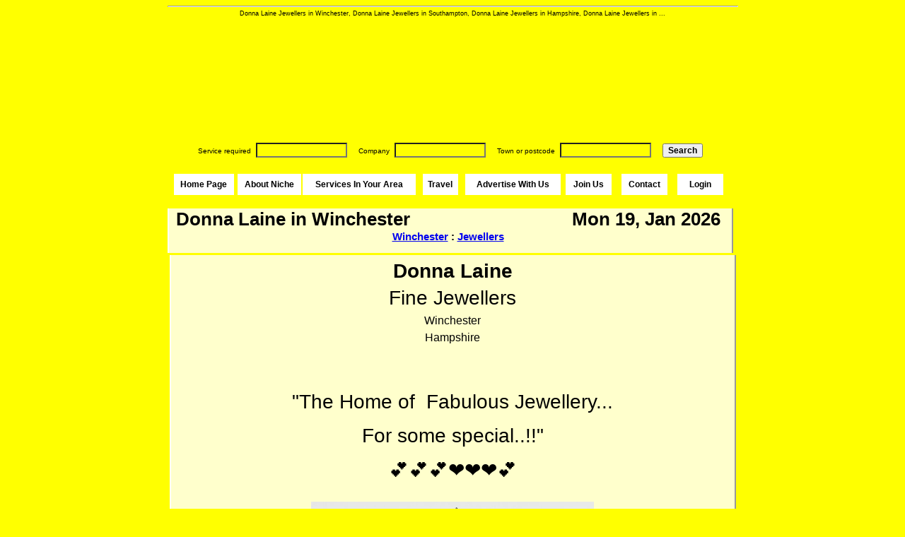

--- FILE ---
content_type: text/html
request_url: http://niche-local.co.uk/services/Winchester/Jewellers/Donna-Laine-.html
body_size: 11971
content:
<html>
<head>
<title>Donna Laine  in Winchester Donna Laine  Winchester</title>
<meta name="Keywords" content="Donna Laine Jewellers in Winchester, Donna Laine Jewellers in Southampton, Donna Laine Jewellers in Hampshire, Donna Laine Jewellers in Basingstoke, Donna Laine Jewellers in Reading, Donna Laine Jewellers in Bournemouth, Donna Laine Jewellers in Hampshire, Donna Laine Jewellers in Wiltshire, Donna Laine Jewellers in Chandlers Ford, Donna Laine Jewellers in Romsey, Donna Laine Jewellers in Eastleigh, Antique Fine Jewellery in Winchester, Antique Fine Jewellery in Southampton, Antique Fine Jewellery in Hampshire, Antique Fine Jewellery in Basingstoke, Antique Fine Jewellery in Reading, Antique Fine Jewellery in Bournemouth, Antique Fine Jewellery in Hampshire, Antique Fine Jewellery in Wiltshire, Antique Fine Jewellery in Chandlers Ford, Antique Fine Jewellery in Romsey, Antique Fine Jewellery in Eastleigh, Traditional Jewellery Makers in Winchester, Traditional Jewellery Makers in Southampton, Traditional Jewellery Makers in Hampshire, Traditional Jewellery Makers in Basingstoke, Traditional Jewellery Makers in Reading, Traditional Jewellery Makers in Bournemouth, Traditional Jewellery Makers in Hampshire, Traditional Jewellery Makers in Wiltshire, Traditional Jewellery Makers in Chandlers Ford, Traditional Jewellery Makers in Romsey, Traditional Jewellery Makers in Eastleigh, Specialising In Unique Engagement Rings in Winchester, Specialising In Unique Engagement Rings in Southampton, Specialising In Unique Engagement Rings in Hampshire, Specialising In Unique Engagement Rings in Basingstoke, Specialising In Unique Engagement Rings in Reading, Specialising In Unique Engagement Rings in Bournemouth, Specialising In Unique Engagement Rings in Hampshire, Specialising In Unique Engagement Rings in Wiltshire, Specialising In Unique Engagement Rings in Chandlers Ford, Specialising In Unique Engagement Rings in Romsey, Specialising In Unique Engagement Rings in Eastleigh, Wedding Bands in Winchester, Wedding Bands in Southampton, Wedding Bands in Hampshire, Wedding Bands in Basingstoke, Wedding Bands in Reading, Wedding Bands in Bournemouth, Wedding Bands in Hampshire, Wedding Bands in Wiltshire, Wedding Bands in Chandlers Ford, Wedding Bands in Romsey, Wedding Bands in Eastleigh, And Fine Diamond Jewellery in Winchester, And Fine Diamond Jewellery in Southampton, And Fine Diamond Jewellery in Hampshire, And Fine Diamond Jewellery in Basingstoke, And Fine Diamond Jewellery in Reading, And Fine Diamond Jewellery in Bournemouth, And Fine Diamond Jewellery in Hampshire, And Fine Diamond Jewellery in Wiltshire, And Fine Diamond Jewellery in Chandlers Ford, And Fine Diamond Jewellery in Romsey, And Fine Diamond Jewellery in Eastleigh">
<meta name="Description" content="Donna Laine 
Fine Jewellers
 Winchester 
Hampshire
&nbsp;
&nbsp;
"The Home of&nbsp; Fabulous Jewellery...
For some special..!!"
&#128149;&#128149;&#128149;&#10084;&#65039;&#10084;&#65039;&#10084;&#65039;&#128149;
&nbsp;

&nbsp;
At Donna Laine we undertake all forms of specialist repairs, remodelling and valuations. 
Over many years we have invested in staff education enabling our team to offer you the best possible product knowledge
WATCH REPAIRS:

&nbsp;
 Some of the jewellers in our workshops have been there since leaving School and were trained by their Fathers. Others have spent more than twenty years learning their craft. 
They use a mix of traditional skills and tools and the latest laser technology to guarantee the best quality output based on the work required. 
Coupled with a fast turn-around, best pricing and a no-quibble guarantee, Donna Laine Jewellers offers exceptional value for money for your repairs and valuations.
Please call in today, for ring sizing, pearls re-stringing, valuations and all your jewellery needs.

Tel:

01962
860202 


Social Media Links:

https://www.instagram.com/donnalainefinejewellery

https://m.facebook.com/301714583300218/

 
If you require any further information about the services we provide please feel free to use the Website Link below.
 
We look forward to hearing from you.">
<meta http-equiv="Content-Type" content="text/html; charset=iso-8859-1">
<meta name="Language" content="en-gb">
<meta name="Copyright" content="© http://www.nichelocal.co.uk/">
<meta name="Revisit-After" content="1 Days">
<meta name="Distribution" content="Global">
<meta name="Robots" content="INDEX, FOLLOW">
<meta name="GOOGLEBOT" content="1. YES">
<meta name="ROBOTS" content="NOARCHIVE">
<meta http-equiv="Pragma" content="NO">
<meta http-equiv="imagetoolbar" content="no">
<link rel="icon" href="http://www.nichelocal.co.uk/favicon.ico" type="image/x-icon">
<link rel="shortcut icon" href="http://www.nichelocal.co.uk/favicon.ico" type="image/x-icon">
<link rel="stylesheet" href="../../../_css/style.css" type="text/css">
<script language="JavaScript" src="../../../_script/search.js" type="text/javascript"></script>
<script language="JavaScript" src="../../../_script/preload.js" type="text/javascript"></script>
<style type="text/css">
<!--

.raised {
  background:transparent;
  width:100%;
}

.raised h1,
.raised p {
  margin:0 10px;
}

.raised h1 {
  font-size:2em;
  color:#fff;
}

.raised p {
  padding-bottom:0.5em;
}

.raised .b1,
.raised .b2,
.raised .b3,
.raised .b4,
.raised .b1b,
.raised .b2b,
.raised .b3b,
.raised .b4b {
  display:block;
  overflow:hidden;
  font-size:1px;
}

.raised .b1,
.raised .b2,
.raised .b3,
.raised .b1b,
.raised .b2b,
.raised .b3b {
  height:1px;
}

.raised .b2 {
  background:#FFFFCC;
  border-left:2px solid #fff;
  border-right:2px solid #eee;
}

.raised .b3 {
  background:#FFFFCC;
  border-left:2px solid #fff;
  border-right:2px solid #ddd;
}

.raised .b4 {
  background:#FFFFCC;
  border-left:2px solid #fff;
  border-right:2px solid #aaa;
}

.raised .b4b {
  background:#FFFFCC;
  border-left:2px solid #eee;
  border-right:2px solid #999;
}

.raised .b3b {
  background:#FFFFCC;
  border-left:2px solid #ddd;
  border-right:2px solid #999;
}

.raised .b2b {
  background:#FFFFCC;
  border-left:2px solid #aaa;
  border-right:2px solid #999;
}

.raised .b1 {
  margin:0 5px;
  background:#fff;
}

.raised .b2,
.raised .b2b {
  margin:0 3px;
  border-width:0 2px;
}

.raised .b3,
.raised .b3b {
  margin:0 2px;
}

.raised .b4,
.raised .b4b {
  height:2px;
  margin:0 1px;
}

.raised .b1b {
  margin:0 5px;
  background:#999;
}

.raised .boxcontent {
  display:block;
  background:#FFFFCC;
  border-left:2px solid #fff;
  border-right:2px solid #999;
}

.tell {
  font-family: Tahoma, Verdana, Arial, helvetica, sans-serif, serif;
  font-size: 14px;
  color: #555555;
  text-align: center;
}
-->
</style>
<script language="javascript">
<!--
//tmtC_cssOnBrowser
tmt_css_NN = "css/netscape.css";
tmt_css_IE = "css/ie.css";
if(document.layers){
  document.write("<link rel='stylesheet' href='" + tmt_css_NN + "' type='text/css'>");
}
if(document.all){
  document.write("<link rel='stylesheet' href='" + tmt_css_IE + "' type='text/css'>");
}//tmtC_cssOnBrowserEnd

function JustSoPicWindow(imageName,imageWidth,imageHeight,alt,bgcolor,hugger,hugMargin) {
// by E Michael Brandt of ValleyWebDesigns.com - Please leave these comments intact.
// version 3.0.4

	if (bgcolor=="") {
		bgcolor="#ffffff";
	}
	var adj=10
	var w = screen.width;
	var h = screen.height;
	var byFactor=1;

	if(w<740){
	  var lift=0.90;
	}
	if(w>=740 & w<835){
	  var lift=0.91;
	}
	if(w>=835){
	  var lift=0.93;
	}
	if (imageWidth>w){
	  byFactor = w / imageWidth;
	  imageWidth = w;
	  imageHeight = imageHeight * byFactor;
	}
	if (imageHeight>h-adj){
	  byFactor = h / imageHeight;
	  imageWidth = (imageWidth * byFactor);
	  imageHeight = h;
	}

	var scrWidth = w-adj;
	var scrHeight = (h*lift)-adj;

	if (imageHeight>scrHeight){
  	  imageHeight=imageHeight*lift;
	  imageWidth=imageWidth*lift;
	}

	var posLeft=0;
	var posTop=0;

	if (hugger == "hug image"){
	  if (hugMargin == ""){
	    hugMargin = 0;
	  }
	  var scrHeightTemp = imageHeight - 0 + 2*hugMargin;
	  if (scrHeightTemp < scrHeight) {
		scrHeight = scrHeightTemp;
	  }
	  var scrWidthTemp = imageWidth - 0 + 2*hugMargin;
	  if (scrWidthTemp < scrWidth) {
		scrWidth = scrWidthTemp;
	  }

	  if (scrHeight<100){scrHeight=100;}
	  if (scrWidth<100){scrWidth=100;}

	  posTop =  ((h-(scrHeight/lift)-adj)/2);
	  posLeft = ((w-(scrWidth)-adj)/2);
 	}

	if (imageHeight > (h*lift)-adj || imageWidth > w-adj){
		imageHeight=imageHeight-adj;
		imageWidth=imageWidth-adj;
	}
	posTop = parseInt(posTop);
	posLeft = parseInt(posLeft);
	scrWidth = parseInt(scrWidth);
	scrHeight = parseInt(scrHeight);

	var agt=navigator.userAgent.toLowerCase();
	if (agt.indexOf("opera") != -1){
	  var args= new Array();
	  args[0]='parent';
	  args[1]=imageName;
	  var i ; document.MM_returnValue = false;
	  for (i=0; i<(args.length-1); i+=2) eval(args[i]+".location='"+args[i+1]+"'");
	} else {
	newWindow = window.open("vwd_justso.htm","newWindow","width="+scrWidth+",height="+scrHeight+",left="+posLeft+",top="+posTop);
	newWindow.document.open();
	newWindow.document.write('<html><title>'+alt+'</title><body leftmargin="0" topmargin="0" marginheight="0" marginwidth="0" bgcolor='+bgcolor+' onBlur="self.close()" onClick="self.close()">');
	newWindow.document.write('<table width='+imageWidth+' border="0" cellspacing="0" cellpadding="0" align="center" height='+scrHeight+' ><tr><td>');
	newWindow.document.write('<img src="'+imageName+'" width='+imageWidth+' height='+imageHeight+' alt="Click screen to close" >');
	newWindow.document.write('</td></tr></table></body></html>');
	newWindow.document.close();
	newWindow.focus();
	}
}
//-->
</script>
</head>
<body bottommargin="0" leftmargin="0" rightmargin="0" topmargin="0" onLoad="preloadImages();" marginheight="0" marginwidth="10">
<!--// CENTER CONTENT (start) //-->
<div align="center">
  <center>
    <!--// CENTER CONTENT (start) //-->
    <!--=====================================================================================-->
    <!-- top.inc (start)
<!--=====================================================================================-->
    <table style="height: 100%;" border="0" cellpadding="0" cellspacing="3" width="800">
      <tr height="20">
        <td align="center"><!--// PAGE HEADER KEYWORDS (start) //-->
          <div class="seoLinks"> <hr>Donna Laine Jewellers in Winchester, Donna Laine Jewellers in Southampton, Donna Laine Jewellers in Hampshire, Donna Laine Jewellers in ... </div>
          <!--// PAGE HEADER KEYWORDS (end) //-->
        </td>
      </tr>
      <tr>
        <td align="left" height="100" valign="top"><!--// PAGE TITLE (start) //-->
          <!--// NICHE MAIN LOGO //-->
          <table width="800" border="0" cellspacing="0" cellpadding="4" style="background-image: url(../../../_images/niche_yellow_2.jpg); background-repeat: no-repeat; height: 170px;">
            <tr>
              <td>&nbsp;</td>
            </tr>
          </table>
          <!--// SEARCH FORM //-->
          <table width="800" border="0" cellspacing="0" cellpadding="4" style="background-image: url(../../../_images/niche_yellow_search2.jpg); background-repeat: no-repeat; height: 44px;">
            <tr>
              <td align="center" valign="middle"><form action="../../../search.asp" method="post" name="frmSearch" onSubmit="return validate(this)">
                  <!--//
			Who:&nbsp;<input title="Enter partial Company name? ie. Jim for 'AskJim'" name="Xcompany" type="text" size="16" maxlength="20">&nbsp;&nbsp;&nbsp;
			What:&nbsp;<input title="Enter partial Product/Service name? ie. Plumb, Food, Elec" name="Xproduct" type="text" size="16" maxlength="20">&nbsp;&nbsp;&nbsp;
			Where:&nbsp;<input title="Enter partial Location? ie. South, Shirley, SO16, PO" name="Xlocation" type="text" size="16" maxlength="20">&nbsp;&nbsp;&nbsp;
			<input title="Click search to get your NicheLocal results." name="btnSubmit" type="submit" value="Search" class="button">		  		  
			//-->
                  <font size="1">Service required&nbsp;</font>
                  <input title="Enter partial Product/Service name? ie. Plumb, Food, Elec" name="Xproduct" type="text" size="14" maxlength="20" style="background-color: yellow;">
                  &nbsp;&nbsp; <font size="1">Company&nbsp;</font>
                  <input title="Enter partial Company name? ie. Jim for 'AskJim'" name="Xcompany" type="text" size="14" maxlength="20" style="background-color: yellow;">
                  &nbsp;&nbsp; <font size="1">Town or postcode&nbsp;</font>
                  <input title="Enter partial Location? ie. South, Shirley, SO16, PO" name="Xlocation" type="text" size="14" maxlength="20" style="background-color: yellow;">
                  &nbsp;&nbsp;
                  <input title="Click search to get your NicheLocal results." name="btnSubmit" type="submit" value="Search" class="button">
                </form></td>
            </tr>
          </table>
          <!--// MENUS //-->
          <table width="800" border="0" cellspacing="0" cellpadding="0" style="background-image: url(../../../_images/niche_menu.gif); background-repeat: no-repeat; height: 40px;">
            <tr>
              <td align="center" style="width: 10px;">&nbsp;</td>
              <td id="navlist" align="center"><a href="../../../default.asp" style="width: 85px;" title="NicheLocal : Home">Home
                  Page</a></td>
              <td id="navlist" align="center"><a href="../../../about.asp" style="width: 90px;" title="NicheLocal : About Us">About
                  Niche</a></td>
              <td id="navlist" align="center"><a href="../../../services.asp" style="width: 160px;" title="NicheLocal : Services In Your Area">Services
                  In Your Area</a></td>
              <td id="navlist" align="center"><a href="../../../travel_information.asp" style="width: 50px;" title="NicheLocal : Travel Information">Travel</a></td>
              <!--//<td id="navlist" align="center"><a href="../../../privilege.asp" style="width: 110px;" title="NicheLocal : Privilege Card Application">Privilege Card</a></td>//-->
              <td id="navlist" align="center"><a href="../../../trade.asp" style="width: 135px;" title="NicheLocal : Trade Advert Sign-Up">Advertise
                  With Us</a></td>
              <td id="navlist" align="center"><a href="../../../join_us.asp" style="width: 65px;" title="NicheLocal : Join Our Team">Join
                  Us</a></td>
              <td id="navlist" align="center"><a href="../../../contact.asp" style="width: 65px;" title="NicheLocal : Contact Us">Contact</a></td>
              <td id="navlist" align="center"><a href="../../../admin.asp" style="width: 65px;" title="NicheLocal : Client Login">Login</a></td>
              <td align="center" style="width: 10px;">&nbsp;</td>
            </tr>
          </table>
          <table id="Table_01" width="800" border="0" cellpadding="0" cellspacing="0">
            <tr>
              <td colspan="17"><img src="/_images/niche_v2_19.jpg" width="800" height="3" alt=""></td>
            </tr>
            <tr>
              <td><img src="/_images/spacer.gif" width="7" height="1" alt=""></td>
              <td><img src="/_images/spacer.gif" width="79" height="8" alt=""></td>
              <td><img src="/_images/spacer.gif" width="10" height="1" alt=""></td>
              <td><img src="/_images/spacer.gif" width="95" height="1" alt=""></td>
              <td><img src="/_images/spacer.gif" width="9" height="1" alt=""></td>
              <td><img src="/_images/spacer.gif" width="37" height="1" alt=""></td>
              <td><img src="/_images/spacer.gif" width="127" height="1" alt=""></td>
              <td><img src="/_images/spacer.gif" width="8" height="1" alt=""></td>
              <td><img src="/_images/spacer.gif" width="106" height="1" alt=""></td>
              <td><img src="/_images/spacer.gif" width="7" height="1" alt=""></td>
              <td><img src="/_images/spacer.gif" width="44" height="1" alt=""></td>
              <td><img src="/_images/spacer.gif" width="63" height="1" alt=""></td>
              <td><img src="/_images/spacer.gif" width="8" height="1" alt=""></td>
              <td><img src="/_images/spacer.gif" width="98" height="1" alt=""></td>
              <td><img src="/_images/spacer.gif" width="11" height="1" alt=""></td>
              <td><img src="/_images/spacer.gif" width="84" height="1" alt=""></td>
              <td><img src="/_images/spacer.gif" width="5" height="1" alt=""></td>
            </tr>
          </table>
          <!--// PAGE TITLE (end) //-->
        </td>
      </tr>
      <tr>
        <td align="left" valign="top"><!--// PAGE CONTENT (start) //-->
          <!--=====================================================================================-->
          <!-- top.inc (end)
<!--=====================================================================================-->
          <!--=====================================================================================-->
          <!-- content (start)
<!--=====================================================================================-->
          <table border="0" width="800" cellpadding="0" cellspacing="0">
            <tbody>
              <tr>
                <td><div class="raised">
                    <div class="boxcontent">
                      <table border="0" width="790" cellpadding="0" cellspacing="0">
                        <tbody>
                          <tr>
                            <td align="left" valign="top"><h1><font color="#000000" face="Arial">Donna Laine  in Winchester</font></h1></td>
                            <td align="right" valign="top"><h1><font color="#000000" face="Arial">
                                <script type="text/javascript">
var d = new Date()
var weekday=new Array("Sun","Mon","Tue","Wed","Thu","Fri","Sat")
var monthname=new Array("Jan","Feb","Mar","Apr","May","Jun","Jul","Aug","Sep","Oct","Nov","Dec")
document.write(weekday[d.getDay()] + " ")
document.write(d.getDate() + ", ")
document.write(monthname[d.getMonth()] + " ")
document.write(d.getFullYear())
</script>
                                </font></h1></td>
                          </tr>
                          <tr>
                            <td colspan="2" align="center"><h3><a href="/towns.asp?t=Winchester">Winchester</a> : <a href="/towns.asp?s=Jewellers">Jewellers</a></h3></td>
                          </tr>
                        </tbody>
                      </table>
                    </div>
                  </div></td>
              </tr>
            </tbody>
          </table>
          <!--=====================================================================================-->
          <!-- content (start)
<!--=====================================================================================-->
          <!--//	
    <table border="0" width="100%">
      <tbody><tr>
        <td align="left"><h1>Donna Laine  in Winchester</h1></td>
        <td align="right"><h1>

            <script type="text/javascript">
var d = new Date()
var weekday=new Array("Sun","Mon","Tue","Wed","Thu","Fri","Sat")
var monthname=new Array("Jan","Feb","Mar","Apr","May","Jun","Jul","Aug","Sep","Oct","Nov","Dec")
document.write(weekday[d.getDay()] + " ")
document.write(d.getDate() + ", ")
document.write(monthname[d.getMonth()] + " ")
document.write(d.getFullYear())
</script>
          </h1></td>
      </tr>
    </tbody>
	</table>
    //-->
          <table border="0" cellpadding="3" cellspacing="0" width="800">
            <tbody>
              <!--//
	  <tr>
		<td width="200"><span style="color: rgb(0, 0, 0);"><b>Photos &amp; Accreditations</b></span></td>
		<td width="400"><span style="color: rgb(0, 0, 0);"><b>Company Profile</b></span></td>
		<td width="200"><span style="color: rgb(0, 0, 0);"><b>Address &amp; Contact</b></span></td>
      </tr>
	  //-->
              <tr>
                <td valign="top" width="797"><table width="797" border="0" cellspacing="0" cellpadding="0">
                    <tr>
                      <td><div class="raised">
                          <div class="boxcontent">
                            <p> <p style="text-align: center;"><span style="font-size: 28px; font-weight: 400;"><span style="font-family: "><strong>Donna Laine </strong></span></span></p>
<p style="text-align: center;"><span style="font-size: 28px; font-weight: 400;"><span style="font-family: ">Fine Jewellers</span></span></p>
<p style="text-align: center;"><span style="font-size: 28px; font-weight: 400;"><span style="font-family: "><span style="font-size: medium;"> Winchester </span></span></span></p>
<p style="text-align: center;"><span style="font-size: 28px; font-weight: 400;"><span style="font-family: "><span style="font-size: medium;">Hampshire</span></span></span></p>
<p style="text-align: center;">&nbsp;</p>
<p style="text-align: center;">&nbsp;</p>
<h2 style="text-align: center;"><span style="font-size: 28px; font-weight: 400;"><span><span style="font-family: "><span style="font-family: ">"The Home of&nbsp; Fabulous Jewellery...</span></span></span></span></h2>
<h2 style="text-align: center;"><span style="font-size: 28px; font-weight: 400;"><span><span style="font-family: "><span style="font-family: ">For some special..!!"</span></span></span></span></h2>
<p style="text-align: center;"><span style="font-size: 28px; font-weight: 400;"><span><span style="font-family: ">&#128149;&#128149;&#128149;&#10084;&#65039;&#10084;&#65039;&#10084;&#65039;&#128149;</span></span></span></p>
<p>&nbsp;</p>
<p style="text-align: center;"><img src="http://nichelocal.co.uk/uploads/IMG_0365.jpg" alt="" width="400" height="386" /></p>
<p style="text-align: center;">&nbsp;</p>
<p style="text-align: center;"><span style="font-family: georgia,palatino; font-size: medium;">At Donna Laine we undertake all forms of specialist repairs, remodelling and valuations. </span></p>
<p style="text-align: center;"><span style="font-family: georgia,palatino; font-size: medium;">Over many years we have invested in staff education enabling our team to offer you the best possible product knowledge</span></p>
<p style="text-align: center;">WATCH REPAIRS:</p>
<p style="text-align: center;"><img src="http://nichelocal.co.uk/uploads/IMG_9359.jpg" alt="" width="300" height="353" /></p>
<p style="text-align: center;">&nbsp;</p>
<p style="text-align: center;"><span style="font-family: georgia,palatino; font-size: medium;"> Some of the jewellers in our workshops have been there since leaving School and were trained by their Fathers. Others have spent more than twenty years learning their craft. </span></p>
<p style="text-align: center;"><span style="font-family: georgia,palatino; font-size: medium;">They use a mix of traditional skills and tools and the latest laser technology to guarantee the best quality output based on the work required. </span></p>
<p style="text-align: center;"><span style="font-family: georgia,palatino; font-size: medium;">Coupled with a fast turn-around, best pricing and a no-quibble guarantee, Donna Laine Jewellers offers exceptional value for money for your repairs and valuations.</span></p>
<div style="text-align: center;"><span style="font-family: georgia,palatino; font-size: medium;">Please call in today, for ring sizing, pearls re-stringing, valuations and all your jewellery needs.</span></div>
<div style="text-align: center;"><br /></div>
<div style="text-align: center;"><strong><span style="font-family: georgia,palatino; font-size: medium;">Tel:</span></strong></div>
<div style="text-align: center;"><br /></div>
<div style="text-align: center;"><strong><span style="font-family: georgia,palatino; font-size: xx-large;">01962</span></strong></div>
<div style="text-align: center;"><strong><span style="font-family: georgia,palatino; font-size: xx-large;">860202 </span></strong></div>
<div style="text-align: center;"><br /></div>
<div style="text-align: center;"><br /></div>
<div style="text-align: center;"><strong><span style="font-family: georgia,palatino; font-size: small;">Social Media Links:</span></strong></div>
<div style="text-align: center;"><br /></div>
<div style="text-align: center;"><a href="https://www.instagram.com/donnalainefinejewellery"><strong>https://www.instagram.com/donnalainefinejewellery</strong></a></div>
<div style="text-align: center;"><br /></div>
<div style="text-align: center;"><a href="https://m.facebook.com/301714583300218/">https://m.facebook.com/301714583300218/</a></div>
<p style="text-align: center;"><span style="font-family: georgia,palatino;"><br /></span></p>
<p><span style="font-family: georgia,palatino; font-size: medium;"> </span></p>
<p style="text-align: center;"><span style="font-family: georgia,palatino; font-size: medium;">If you require any further information about the services we provide please feel free to use the <strong>Website Link</strong> below.</span></p>
<p><span style="font-family: georgia,palatino; font-size: medium;"> </span></p>
<p style="text-align: center;"><span style="font-family: georgia,palatino; font-size: medium;">We look forward to hearing from you.</span></p> <br>
                               </p>
                            <hr>
                            <p class="tell">Please tell <strong>Donna Laine </strong> you
                              found them on <a href="http://www.nichelocal.co.uk/services/Winchester/Internet-Marketing/Niche-Webs.html"><strong>Niche
                              Local</strong></a>, thank you.</p>
                          </div>
                        </div>
                        <br></td>
                    </tr>







                    <tr>
                      <td><div class="raised">
                          <div class="boxcontent">
                            <div style="overflow: auto; width: 797px; height: 200px; margin: 0 0px 0 0px;"> <b>Keyword
                                Searches for Donna Laine :</b><br>
                              <hr>Donna Laine Jewellers in Winchester, Donna Laine Jewellers in Southampton, Donna Laine Jewellers in Hampshire, Donna Laine Jewellers in Basingstoke, Donna Laine Jewellers in Reading, Donna Laine Jewellers in Bournemouth, Donna Laine Jewellers in Hampshire, Donna Laine Jewellers in Wiltshire, Donna Laine Jewellers in Chandlers Ford, Donna Laine Jewellers in Romsey, Donna Laine Jewellers in Eastleigh, Antique Fine Jewellery in Winchester, Antique Fine Jewellery in Southampton, Antique Fine Jewellery in Hampshire, Antique Fine Jewellery in Basingstoke, Antique Fine Jewellery in Reading, Antique Fine Jewellery in Bournemouth, Antique Fine Jewellery in Hampshire, Antique Fine Jewellery in Wiltshire, Antique Fine Jewellery in Chandlers Ford, Antique Fine Jewellery in Romsey, Antique Fine Jewellery in Eastleigh, Traditional Jewellery Makers in Winchester, Traditional Jewellery Makers in Southampton, Traditional Jewellery Makers in Hampshire, Traditional Jewellery Makers in Basingstoke, Traditional Jewellery Makers in Reading, Traditional Jewellery Makers in Bournemouth, Traditional Jewellery Makers in Hampshire, Traditional Jewellery Makers in Wiltshire, Traditional Jewellery Makers in Chandlers Ford, Traditional Jewellery Makers in Romsey, Traditional Jewellery Makers in Eastleigh, Specialising In Unique Engagement Rings in Winchester, Specialising In Unique Engagement Rings in Southampton, Specialising In Unique Engagement Rings in Hampshire, Specialising In Unique Engagement Rings in Basingstoke, Specialising In Unique Engagement Rings in Reading, Specialising In Unique Engagement Rings in Bournemouth, Specialising In Unique Engagement Rings in Hampshire, Specialising In Unique Engagement Rings in Wiltshire, Specialising In Unique Engagement Rings in Chandlers Ford, Specialising In Unique Engagement Rings in Romsey, Specialising In Unique Engagement Rings in Eastleigh, Wedding Bands in Winchester, Wedding Bands in Southampton, Wedding Bands in Hampshire, Wedding Bands in Basingstoke, Wedding Bands in Reading, Wedding Bands in Bournemouth, Wedding Bands in Hampshire, Wedding Bands in Wiltshire, Wedding Bands in Chandlers Ford, Wedding Bands in Romsey, Wedding Bands in Eastleigh, And Fine Diamond Jewellery in Winchester, And Fine Diamond Jewellery in Southampton, And Fine Diamond Jewellery in Hampshire, And Fine Diamond Jewellery in Basingstoke, And Fine Diamond Jewellery in Reading, And Fine Diamond Jewellery in Bournemouth, And Fine Diamond Jewellery in Hampshire, And Fine Diamond Jewellery in Wiltshire, And Fine Diamond Jewellery in Chandlers Ford, And Fine Diamond Jewellery in Romsey, And Fine Diamond Jewellery in Eastleigh </div>
                          </div>
                        </div>
                        <br></td>
                    </tr>



                    <tr>
                      <td align="center"><div class="raised">
                          <div class="boxcontent">
                            <p> <b>Donna Laine </b><br>
                              79 Parchment Street&nbsp;&nbsp;<br />Winchester&nbsp;&nbsp;<br />Hampshire&nbsp;&nbsp;<br />SO23 8AT&nbsp;&nbsp;<br /> <br>
                              Tel: 01962 860202&nbsp;&nbsp;<br /><br><div align="center"><small><a href='mailto:info@donnalaine.com'><img src="/_images/button_email.gif" border="0"></a></small></div><br>
                            </p>
                          </div>
                        </div>
                        <br></td>
                    </tr>

                    <tr>
                      <td align="center"><div class="raised">
                          <div class="boxcontent">
                            <p> <b>Donna Laine </b><br>
                              Jewellers <br>
                              <span class='picture_text'><img src='/_include/getData.asp?id=5988' border='0' title='Donna Laine  : Jewellers'' width='160' class='picture_text' onClick="JustSoPicWindow('/_include/getData.asp?id=5988','500','375','Donna Laine  : Jewellers','#FFFFFF','hug image','0');return document.MM_returnValue"></span><br><br>    </p>
                          </div>
                        </div>
                        <br></td>
                    </tr>

                    <tr>
                      <td align="center"> <br>
                        <div class="raised">
<div class="boxcontent">
  <p align="center">
<p align="center"><strong>Donna Laine <br>Opening Hours</strong></p>
<table border="0" cellspacing="2" cellpadding="0">
  <tr>
    <td align="right">Mon:</td>
    <td align="left">9:30 am - 5:00pm</td>
  </tr>
  <tr>
    <td align="right">Tue:</td>
    <td align="left">9:30 am - 5:00pm</td>
  </tr>
  <tr>
    <td align="right">Wed:</td>
    <td align="left">Closed </td>
  </tr>
  <tr>
    <td align="right">Thu:</td>
    <td align="left">9:30 am - 5:00pm</td>
  </tr>
  <tr>
    <td align="right">Fri:</td>
    <td align="left">9:30 am - 5:00pm</td>
  </tr>
  <tr>
    <td align="right">Sat:</td>
    <td align="left">9:30 am - 5:00pm</td>
  </tr>
  <tr>
    <td align="right">Sun:</td>
    <td align="left">10:00am-4:00pm</td>
  </tr>
  <tr>
    <td colspan="2" align="center"><i></i></td>
  </tr>
</table>
</p>
</div>
</div>
<br> </td>
                    </tr>

                    <tr>
                      <td align="center"><div class="raised">
                          <div class="boxcontent">
                            <p> <b>Get Directions via:</b><br>
                              <center>
                                <img src="/_images/googleMap_logo.gif" border="0">
                              </center>
                                             &nbsp;Postcode:
                              <input style="width: 80px; font-family: Verdana,Trebuchet MS; font-size: 13px;" name="g_url" value="SO23 8AT" size="8" maxlength="8" type="text">
                              <br>
                              <br>
                              &nbsp;&nbsp;&nbsp;<a href="http://maps.google.co.uk/maps?hl=en&amp;q=SO23 8AT" target="_blank"><img src="/_images/button_google_maps.gif" border="0" width="153" height="30"></a><br>
                              <div class="raised" style="visibility: hidden; display: none; height: 0;">
<div class="boxcontent">
  <p align="left">
<b>Product/Service Tags</b><br>
<img src='/_images/niche_clock_bullet.gif' border='0'>&nbsp;<a href='/towns.asp?s=Donna Laine Jewellers' style="font-size: 0.7em;">Donna Laine Jewellers</a><br><img src='/_images/niche_clock_bullet.gif' border='0'>&nbsp;<a href='/towns.asp?s=Antique Fine Jewellery' style="font-size: 0.7em;">Antique Fine Jewellery</a><br><img src='/_images/niche_clock_bullet.gif' border='0'>&nbsp;<a href='/towns.asp?s=Traditional Jewellery Makers' style="font-size: 0.7em;">Traditional Jewellery Makers</a><br><img src='/_images/niche_clock_bullet.gif' border='0'>&nbsp;<a href='/towns.asp?s=Specialising In Unique Engagement Rings' style="font-size: 0.7em;">Specialising In Unique Engagement Rings</a><br><img src='/_images/niche_clock_bullet.gif' border='0'>&nbsp;<a href='/towns.asp?s=Wedding Bands' style="font-size: 0.7em;">Wedding Bands</a><br><img src='/_images/niche_clock_bullet.gif' border='0'>&nbsp;<a href='/towns.asp?s=And Fine Diamond Jewellery' style="font-size: 0.7em;">And Fine Diamond Jewellery</a><br>
</p>
</div>
</div>
<br> <div class="raised" style="visibility: hidden; display: none; height: 0;">
<div class="boxcontent">
<p align="left">
<b>Location/Area Tags</b><br>
<img src='/_images/niche_clock_bullet.gif' border='0'>&nbsp;<a href='/towns.asp?t=Winchester' style="font-size: 0.7em;">Winchester</a><br><img src='/_images/niche_clock_bullet.gif' border='0'>&nbsp;<a href='/towns.asp?t=Southampton' style="font-size: 0.7em;">Southampton</a><br><img src='/_images/niche_clock_bullet.gif' border='0'>&nbsp;<a href='/towns.asp?t=Hampshire' style="font-size: 0.7em;">Hampshire</a><br><img src='/_images/niche_clock_bullet.gif' border='0'>&nbsp;<a href='/towns.asp?t=Basingstoke' style="font-size: 0.7em;">Basingstoke</a><br><img src='/_images/niche_clock_bullet.gif' border='0'>&nbsp;<a href='/towns.asp?t=Reading' style="font-size: 0.7em;">Reading</a><br><img src='/_images/niche_clock_bullet.gif' border='0'>&nbsp;<a href='/towns.asp?t=Bournemouth' style="font-size: 0.7em;">Bournemouth</a><br><img src='/_images/niche_clock_bullet.gif' border='0'>&nbsp;<a href='/towns.asp?t=Hampshire' style="font-size: 0.7em;">Hampshire</a><br><img src='/_images/niche_clock_bullet.gif' border='0'>&nbsp;<a href='/towns.asp?t=Wiltshire' style="font-size: 0.7em;">Wiltshire</a><br><img src='/_images/niche_clock_bullet.gif' border='0'>&nbsp;<a href='/towns.asp?t=Chandlers Ford' style="font-size: 0.7em;">Chandlers Ford</a><br><img src='/_images/niche_clock_bullet.gif' border='0'>&nbsp;<a href='/towns.asp?t=Romsey' style="font-size: 0.7em;">Romsey</a><br><img src='/_images/niche_clock_bullet.gif' border='0'>&nbsp;<a href='/towns.asp?t=Eastleigh' style="font-size: 0.7em;">Eastleigh</a><br>
</p>
</div>
</div>
<br> </p>
                          </div>
                        </div>
			</td>
                    </tr>













                    <tr>
                      <td><div class="raised">
                          <div class="boxcontent">
                            <p> <b>Donna Laine &nbsp;Website:</b><br>
                              <input style="width: 520px; font-family: Verdana,Trebuchet MS; font-size: 13px;" name="url" value="https://www.donnalaine.com/" size="30" maxlength="100" type="text">
                              <br>
                              <span style="float: left;"><i>Bookmark this Page <b>Ctrl+D</b></i></span><span style="float: right;"><a href="https://www.donnalaine.com/" target="_blank"><img src="/_images/button_visit_website.gif" border="0"></a>&nbsp;</span><br>
                              <br>
                            </p>
                          </div>
                        </div>
                        <br></td>
                    </tr>
                    <tr>
                      <td><div class="raised">
<div class="boxcontent">
  <p align="center">
    <b>Card Payment methods:</b><br>
    <img src="/_images/cc_all.gif" border="0">
  </p>
</div>
</div>
<br></td>
                    </tr>
                    <tr>
                      <td><!--// GOOGLE MAP //-->
                        <div class="raised">
                          <div class="boxcontent">
                            <p align="center"> <strong>Google Map : Donna Laine 
                                (SO23 8AT)</strong>
                              <!-- ++Begin Map Search Control Wizard Generated Code++ -->
                              <!--
  // Created with a Google AJAX Search Wizard
  // http://code.google.com/apis/ajaxsearch/wizards.html
  -->
                              <!--
  // The Following div element will end up holding the map search control.
  // You can place this anywhere on your page
  -->
                            <div id="mapsearch"> <span style="color:#676767;font-size:11px;margin:0px;padding:4px;align:center;">Loading...</span> </div>
                            <!-- Maps Api, Ajax Search Api and Stylesheet
  // Note: If you are already using the Maps API then do not include it again
  //       If you are already using the AJAX Search API, then do not include it
  //       or its stylesheet again
  //
  // The Key Embedded in the following script tags is designed to work with
  // the following site:
  // http://www.nichelocal.co.uk
  -->
                            <script src="http://maps.google.com/maps?file=api&v=2&key=ABQIAAAAR9pdzRXghEIZqhEHB3n0kBR1HpwOrmOR2qYLPkPdAnWE3dWz4BQdJkP3uK59Ay0iax9yT6n8Fmr82A"
    type="text/javascript"></script>
                            <script src="http://www.google.com/uds/api?file=uds.js&v=1.0&source=uds-msw&key=ABQIAAAAR9pdzRXghEIZqhEHB3n0kBR1HpwOrmOR2qYLPkPdAnWE3dWz4BQdJkP3uK59Ay0iax9yT6n8Fmr82A"
    type="text/javascript"></script>
                            <style type="text/css">
    @import url("http://www.google.com/uds/css/gsearch.css");
  </style>
                            <!-- Map Search Control and Stylesheet -->
                            <script type="text/javascript">
    window._uds_msw_donotrepair = true;
  </script>
                            <script src="http://www.google.com/uds/solutions/mapsearch/gsmapsearch.js?mode=new"
    type="text/javascript"></script>
                            <style type="text/css">
    @import url("http://www.google.com/uds/solutions/mapsearch/gsmapsearch.css");
  </style>
                            <style type="text/css">
    .gsmsc-mapDiv {
      height : 360px;
    }

    .gsmsc-idleMapDiv {
      height : 360px;
    }

    #mapsearch {
      width : 520px;
      margin: 10px;
      padding: 4px;
	  vertical-align: middle;
	  horizontal-align:center;
    }
  </style>
                            <script type="text/javascript">
    function LoadMapSearchControl() {

	var yellow = new GIcon();
	yellow.image = "http://www.nichelocal.co.uk/_images/location_marker.png";
	//yellow.shadow = "http://labs.google.com/ridefinder/images/mm_20_shadow.png";
	yellow.iconSize = new GSize(64, 64);
	//yellow.shadowSize = new GSize(34, 40);
	yellow.iconAnchor = new GPoint(32, 32);
	yellow.infoWindowAnchor = new GPoint(50, 20);

      var options = {
            zoomControl : GSmapSearchControl.ZOOM_CONTROL_ENABLE_ALL,
            title : "Donna Laine ",
            url : "https://www.donnalaine.com/",
            idleMapZoom : GSmapSearchControl.ACTIVE_MAP_ZOOM+1,
            activeMapZoom : GSmapSearchControl.ACTIVE_MAP_ZOOM+1,
			centerIcon : yellow
            }

      new GSmapSearchControl(
            document.getElementById("mapsearch"),
            "SO23+8AT, UK",
            options
            );

    }
    // arrange for this function to be called during body.onload
    // event processing
    GSearch.setOnLoadCallback(LoadMapSearchControl);
  </script>
                            <!-- ++End Map Search Control Wizard Generated Code++ -->
                          </div>
                        </div>
                        <br></td>
                    </tr>
                    <tr>
                      <td align="center"><div class="raised">
                          <div class="boxcontent">
                            <p align="center">
                              <script src="http://www.gmodules.com/ig/ifr?url=http://www.google.com/ig/modules/translatemypage.xml&up_source_language=en&w=160&h=60&title=&border=&output=js"></script>
                            </p>
                          </div>
                        </div>
                        <br></td>
                    </tr>

                  </table></td>
              </tr>

            </tbody>
          </table>
          <br>
          Back to <a href="../../../towns.asp?t=Winchester">Services in Winchester</a> | <a href="../../../services.asp">Services
          in your Town</a><br>
          <br>
          <!--=====================================================================================-->
          <!-- content (end)
<!--=====================================================================================-->
          <!--=====================================================================================-->
          <!-- bottom.inc (start)
<!--=====================================================================================-->
          <!--// PAGE CONTENT (end) //-->
        </td>
      </tr>
      <tr height="80">
        <td align="center"><!--// PAGE FOOTER (start) //-->
          <!--// NICHE COPYRIGHT & ORIGINAL WORDING SCRIPT (start) //-->
          <table border="0" cellpadding="0" cellspacing="0" width="800">
            <tbody>
              <tr>
                <td class="copyrightText" align="left"><a style="text-decoration: none; color: rgb(0, 0, 0);" href="#" onClick="javascript: window.location.href='/admin.asp'; return false;">©</a> 2007-2010
                  Niche Services - All Rights Reserved.<br></td>
                <!--//<td align="center" class="copyrightText">&nbsp;&nbsp;&nbsp;<a style="text-decoration: none; color: #000000;" href="mailto:jonathan_h_smith@hotmail.co.uk">Design By JHS</a></td>//-->
                <td class="copyrightText" align="center">&nbsp;</td>
                <td class="copyrightText" align="right">Original words and phrases
                  on this site © <a href="mailto:cleverwriting@aol.com">David
                  Meikle</a></td>
              </tr>
            </tbody>
          </table>
          <!--// NICHE COPYRIGHT & ORIGINAL WORDING SCRIPT (end) //-->

          <!--// PAGE FOOTER (end) //-->
        </td>
      </tr>
      <tr height="20">
        <td align="center"><!--// PAGE TEXT LINKS(start) //-->
          <div class="webLinks"> <a href="http://www.nichelocal.co.uk/default.asp">Main
              Page</a> | <a href="http://www.nichelocal.co.uk/about.asp">About
              Niche</a> | <a href="http://www.nichelocal.co.uk/services.asp">Services</a> | <a href="http://www.nichelocal.co.uk/privilege.asp">Privilege
              Card</a> | <a href="http://www.nichelocal.co.uk/trade.asp">Trade
              Adverts</a> | <a href="http://www.nichelocal.co.uk/tradeform.asp">Online
              Trade Application Form</a> | <a href="http://www.nichelocal.co.uk/contact.asp">Contact</a> | <a href="http://www.nichelocal.co.uk/sitemap.asp">Sitemap</a> </div>
          <!--// PAGE TEXT LINKS(end) //-->
        </td>
      </tr>
      <tr height="20">
        <td align="center"><!--// PAGE HEADER KEYWORDS(start) //-->
          <div class="seoLinks"> <hr>Donna Laine Jewellers in Winchester, Donna Laine Jewellers in Southampton, Donna Laine Jewellers in Hampshire, Donna Laine Jewellers in ... <br>
            Powered by: <a href="http://www.nichelocal.co.uk/services/Winchester/Online-Marketing/Niche-Services.html">Niche Local</a> </div>
          <!--// PAGE HEADER KEYWORDS(end) //-->
        </td>
      </tr>
    </table>
    <!--=====================================================================================-->
    <!-- bottom.inc (end)
<!--=====================================================================================-->
    <!--// CENTER CONTENT (end) //-->
  </center>
</div>
<!--// CENTER CONTENT (end) //-->
<script type="text/javascript">
var gaJsHost = (("https:" == document.location.protocol) ? "https://ssl." : "http://www.");
document.write(unescape("%3Cscript src='" + gaJsHost + "google-analytics.com/ga.js' type='text/javascript'%3E%3C/script%3E"));
</script>
<script type="text/javascript">
var pageTracker = _gat._getTracker("UA-3240725-7");
pageTracker._initData();
pageTracker._trackPageview();
</script>
</body>
</html>
